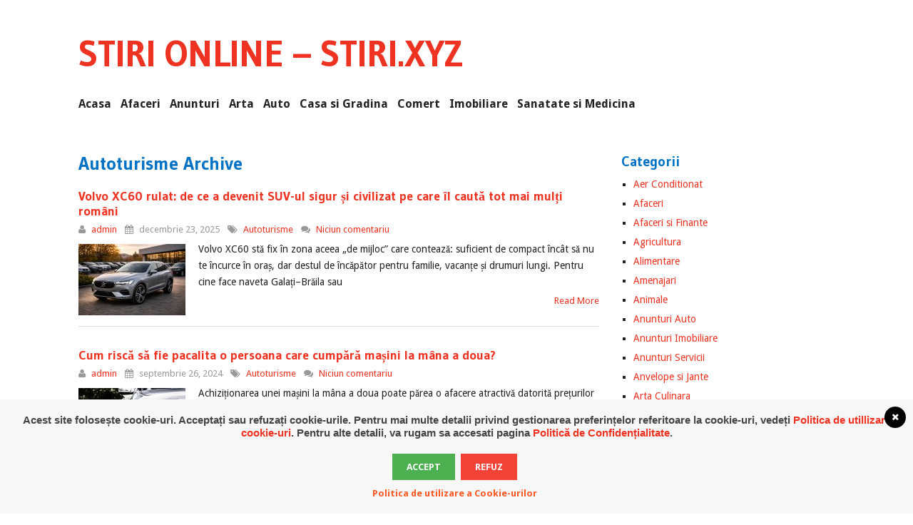

--- FILE ---
content_type: text/html; charset=UTF-8
request_url: https://stiri.xyz/category/auto-moto-velo/autoturisme/
body_size: 12064
content:
<!DOCTYPE html>
<html class="no-js" dir="ltr" lang="ro-RO" prefix="og: https://ogp.me/ns#">
<head>
	<meta charset="UTF-8">
	<!-- Always force latest IE rendering engine (even in intranet) & Chrome Frame -->
	<!--[if IE ]>
	<meta http-equiv="X-UA-Compatible" content="IE=edge,chrome=1">
	<![endif]-->
	<link rel="profile" href="https://gmpg.org/xfn/11" />
	
	<!--iOS/android/handheld specific -->
<link rel="apple-touch-icon" href="https://stiri.xyz/wp-content/themes/frontpage/apple-touch-icon.png" />
<meta name="viewport" content="width=device-width, initial-scale=1, maximum-scale=1">
<meta name="apple-mobile-web-app-capable" content="yes">
<meta name="apple-mobile-web-app-status-bar-style" content="black">
	<link rel="pingback" href="https://stiri.xyz/xmlrpc.php" />
		
		<!-- All in One SEO 4.9.3 - aioseo.com -->
		<title>Autoturisme | Stiri Online - Stiri.xyz</title>
	<meta name="robots" content="noindex, max-image-preview:large" />
	<meta name="keywords" content="masini inchiriate din bucuresti,inchirieri auto bucuresti,litoral romanesc,rent a car bucuresti,renault clio,sibiu rent a car,masini de inchiriat in sibiu,alegere masina inchiriata,avantaje masina inchiriata,prelungi durata de viata,dauna iremediabile autoturismelor,intretinerea masinilor,penele de cauciuc,evitarea penelor de cauciuc,pana de cauciuc" />
	<link rel="canonical" href="https://stiri.xyz/category/auto-moto-velo/autoturisme/" />
	<link rel="next" href="https://stiri.xyz/category/auto-moto-velo/autoturisme/page/2/" />
	<meta name="generator" content="All in One SEO (AIOSEO) 4.9.3" />
		<script type="application/ld+json" class="aioseo-schema">
			{"@context":"https:\/\/schema.org","@graph":[{"@type":"BreadcrumbList","@id":"https:\/\/stiri.xyz\/category\/auto-moto-velo\/autoturisme\/#breadcrumblist","itemListElement":[{"@type":"ListItem","@id":"https:\/\/stiri.xyz#listItem","position":1,"name":"Prima pagin\u0103","item":"https:\/\/stiri.xyz","nextItem":{"@type":"ListItem","@id":"https:\/\/stiri.xyz\/category\/auto-moto-velo\/#listItem","name":"Auto, Moto, Velo"}},{"@type":"ListItem","@id":"https:\/\/stiri.xyz\/category\/auto-moto-velo\/#listItem","position":2,"name":"Auto, Moto, Velo","item":"https:\/\/stiri.xyz\/category\/auto-moto-velo\/","nextItem":{"@type":"ListItem","@id":"https:\/\/stiri.xyz\/category\/auto-moto-velo\/autoturisme\/#listItem","name":"Autoturisme"},"previousItem":{"@type":"ListItem","@id":"https:\/\/stiri.xyz#listItem","name":"Prima pagin\u0103"}},{"@type":"ListItem","@id":"https:\/\/stiri.xyz\/category\/auto-moto-velo\/autoturisme\/#listItem","position":3,"name":"Autoturisme","previousItem":{"@type":"ListItem","@id":"https:\/\/stiri.xyz\/category\/auto-moto-velo\/#listItem","name":"Auto, Moto, Velo"}}]},{"@type":"CollectionPage","@id":"https:\/\/stiri.xyz\/category\/auto-moto-velo\/autoturisme\/#collectionpage","url":"https:\/\/stiri.xyz\/category\/auto-moto-velo\/autoturisme\/","name":"Autoturisme | Stiri Online - Stiri.xyz","inLanguage":"ro-RO","isPartOf":{"@id":"https:\/\/stiri.xyz\/#website"},"breadcrumb":{"@id":"https:\/\/stiri.xyz\/category\/auto-moto-velo\/autoturisme\/#breadcrumblist"}},{"@type":"Organization","@id":"https:\/\/stiri.xyz\/#organization","name":"Stiri Online - Stiri.xyz","description":"Stiri online, articole online, articole sponsorizate, comunicate de presa, advertoriale","url":"https:\/\/stiri.xyz\/"},{"@type":"WebSite","@id":"https:\/\/stiri.xyz\/#website","url":"https:\/\/stiri.xyz\/","name":"Stiri Online - Stiri.xyz","description":"Stiri online, articole online, articole sponsorizate, comunicate de presa, advertoriale","inLanguage":"ro-RO","publisher":{"@id":"https:\/\/stiri.xyz\/#organization"}}]}
		</script>
		<!-- All in One SEO -->

<link rel='dns-prefetch' href='//cdnjs.cloudflare.com' />
<link rel="alternate" type="application/rss+xml" title="Stiri Online - Stiri.xyz &raquo; Flux" href="https://stiri.xyz/feed/" />
<link rel="alternate" type="application/rss+xml" title="Stiri Online - Stiri.xyz &raquo; Flux comentarii" href="https://stiri.xyz/comments/feed/" />
<link rel="alternate" type="application/rss+xml" title="Stiri Online - Stiri.xyz &raquo; Flux categorie Autoturisme" href="https://stiri.xyz/category/auto-moto-velo/autoturisme/feed/" />
<script type="text/javascript">
window._wpemojiSettings = {"baseUrl":"https:\/\/s.w.org\/images\/core\/emoji\/14.0.0\/72x72\/","ext":".png","svgUrl":"https:\/\/s.w.org\/images\/core\/emoji\/14.0.0\/svg\/","svgExt":".svg","source":{"concatemoji":"https:\/\/stiri.xyz\/wp-includes\/js\/wp-emoji-release.min.js?ver=6.3.7"}};
/*! This file is auto-generated */
!function(i,n){var o,s,e;function c(e){try{var t={supportTests:e,timestamp:(new Date).valueOf()};sessionStorage.setItem(o,JSON.stringify(t))}catch(e){}}function p(e,t,n){e.clearRect(0,0,e.canvas.width,e.canvas.height),e.fillText(t,0,0);var t=new Uint32Array(e.getImageData(0,0,e.canvas.width,e.canvas.height).data),r=(e.clearRect(0,0,e.canvas.width,e.canvas.height),e.fillText(n,0,0),new Uint32Array(e.getImageData(0,0,e.canvas.width,e.canvas.height).data));return t.every(function(e,t){return e===r[t]})}function u(e,t,n){switch(t){case"flag":return n(e,"\ud83c\udff3\ufe0f\u200d\u26a7\ufe0f","\ud83c\udff3\ufe0f\u200b\u26a7\ufe0f")?!1:!n(e,"\ud83c\uddfa\ud83c\uddf3","\ud83c\uddfa\u200b\ud83c\uddf3")&&!n(e,"\ud83c\udff4\udb40\udc67\udb40\udc62\udb40\udc65\udb40\udc6e\udb40\udc67\udb40\udc7f","\ud83c\udff4\u200b\udb40\udc67\u200b\udb40\udc62\u200b\udb40\udc65\u200b\udb40\udc6e\u200b\udb40\udc67\u200b\udb40\udc7f");case"emoji":return!n(e,"\ud83e\udef1\ud83c\udffb\u200d\ud83e\udef2\ud83c\udfff","\ud83e\udef1\ud83c\udffb\u200b\ud83e\udef2\ud83c\udfff")}return!1}function f(e,t,n){var r="undefined"!=typeof WorkerGlobalScope&&self instanceof WorkerGlobalScope?new OffscreenCanvas(300,150):i.createElement("canvas"),a=r.getContext("2d",{willReadFrequently:!0}),o=(a.textBaseline="top",a.font="600 32px Arial",{});return e.forEach(function(e){o[e]=t(a,e,n)}),o}function t(e){var t=i.createElement("script");t.src=e,t.defer=!0,i.head.appendChild(t)}"undefined"!=typeof Promise&&(o="wpEmojiSettingsSupports",s=["flag","emoji"],n.supports={everything:!0,everythingExceptFlag:!0},e=new Promise(function(e){i.addEventListener("DOMContentLoaded",e,{once:!0})}),new Promise(function(t){var n=function(){try{var e=JSON.parse(sessionStorage.getItem(o));if("object"==typeof e&&"number"==typeof e.timestamp&&(new Date).valueOf()<e.timestamp+604800&&"object"==typeof e.supportTests)return e.supportTests}catch(e){}return null}();if(!n){if("undefined"!=typeof Worker&&"undefined"!=typeof OffscreenCanvas&&"undefined"!=typeof URL&&URL.createObjectURL&&"undefined"!=typeof Blob)try{var e="postMessage("+f.toString()+"("+[JSON.stringify(s),u.toString(),p.toString()].join(",")+"));",r=new Blob([e],{type:"text/javascript"}),a=new Worker(URL.createObjectURL(r),{name:"wpTestEmojiSupports"});return void(a.onmessage=function(e){c(n=e.data),a.terminate(),t(n)})}catch(e){}c(n=f(s,u,p))}t(n)}).then(function(e){for(var t in e)n.supports[t]=e[t],n.supports.everything=n.supports.everything&&n.supports[t],"flag"!==t&&(n.supports.everythingExceptFlag=n.supports.everythingExceptFlag&&n.supports[t]);n.supports.everythingExceptFlag=n.supports.everythingExceptFlag&&!n.supports.flag,n.DOMReady=!1,n.readyCallback=function(){n.DOMReady=!0}}).then(function(){return e}).then(function(){var e;n.supports.everything||(n.readyCallback(),(e=n.source||{}).concatemoji?t(e.concatemoji):e.wpemoji&&e.twemoji&&(t(e.twemoji),t(e.wpemoji)))}))}((window,document),window._wpemojiSettings);
</script>
<style type="text/css">
img.wp-smiley,
img.emoji {
	display: inline !important;
	border: none !important;
	box-shadow: none !important;
	height: 1em !important;
	width: 1em !important;
	margin: 0 0.07em !important;
	vertical-align: -0.1em !important;
	background: none !important;
	padding: 0 !important;
}
</style>
	<link rel='stylesheet' id='wp-block-library-css' href='https://stiri.xyz/wp-includes/css/dist/block-library/style.min.css?ver=6.3.7' type='text/css' media='all' />
<link rel='stylesheet' id='aioseo/css/src/vue/standalone/blocks/table-of-contents/global.scss-css' href='https://stiri.xyz/wp-content/plugins/all-in-one-seo-pack/dist/Lite/assets/css/table-of-contents/global.e90f6d47.css?ver=4.9.3' type='text/css' media='all' />
<style id='classic-theme-styles-inline-css' type='text/css'>
/*! This file is auto-generated */
.wp-block-button__link{color:#fff;background-color:#32373c;border-radius:9999px;box-shadow:none;text-decoration:none;padding:calc(.667em + 2px) calc(1.333em + 2px);font-size:1.125em}.wp-block-file__button{background:#32373c;color:#fff;text-decoration:none}
</style>
<style id='global-styles-inline-css' type='text/css'>
body{--wp--preset--color--black: #000000;--wp--preset--color--cyan-bluish-gray: #abb8c3;--wp--preset--color--white: #ffffff;--wp--preset--color--pale-pink: #f78da7;--wp--preset--color--vivid-red: #cf2e2e;--wp--preset--color--luminous-vivid-orange: #ff6900;--wp--preset--color--luminous-vivid-amber: #fcb900;--wp--preset--color--light-green-cyan: #7bdcb5;--wp--preset--color--vivid-green-cyan: #00d084;--wp--preset--color--pale-cyan-blue: #8ed1fc;--wp--preset--color--vivid-cyan-blue: #0693e3;--wp--preset--color--vivid-purple: #9b51e0;--wp--preset--gradient--vivid-cyan-blue-to-vivid-purple: linear-gradient(135deg,rgba(6,147,227,1) 0%,rgb(155,81,224) 100%);--wp--preset--gradient--light-green-cyan-to-vivid-green-cyan: linear-gradient(135deg,rgb(122,220,180) 0%,rgb(0,208,130) 100%);--wp--preset--gradient--luminous-vivid-amber-to-luminous-vivid-orange: linear-gradient(135deg,rgba(252,185,0,1) 0%,rgba(255,105,0,1) 100%);--wp--preset--gradient--luminous-vivid-orange-to-vivid-red: linear-gradient(135deg,rgba(255,105,0,1) 0%,rgb(207,46,46) 100%);--wp--preset--gradient--very-light-gray-to-cyan-bluish-gray: linear-gradient(135deg,rgb(238,238,238) 0%,rgb(169,184,195) 100%);--wp--preset--gradient--cool-to-warm-spectrum: linear-gradient(135deg,rgb(74,234,220) 0%,rgb(151,120,209) 20%,rgb(207,42,186) 40%,rgb(238,44,130) 60%,rgb(251,105,98) 80%,rgb(254,248,76) 100%);--wp--preset--gradient--blush-light-purple: linear-gradient(135deg,rgb(255,206,236) 0%,rgb(152,150,240) 100%);--wp--preset--gradient--blush-bordeaux: linear-gradient(135deg,rgb(254,205,165) 0%,rgb(254,45,45) 50%,rgb(107,0,62) 100%);--wp--preset--gradient--luminous-dusk: linear-gradient(135deg,rgb(255,203,112) 0%,rgb(199,81,192) 50%,rgb(65,88,208) 100%);--wp--preset--gradient--pale-ocean: linear-gradient(135deg,rgb(255,245,203) 0%,rgb(182,227,212) 50%,rgb(51,167,181) 100%);--wp--preset--gradient--electric-grass: linear-gradient(135deg,rgb(202,248,128) 0%,rgb(113,206,126) 100%);--wp--preset--gradient--midnight: linear-gradient(135deg,rgb(2,3,129) 0%,rgb(40,116,252) 100%);--wp--preset--font-size--small: 13px;--wp--preset--font-size--medium: 20px;--wp--preset--font-size--large: 36px;--wp--preset--font-size--x-large: 42px;--wp--preset--spacing--20: 0.44rem;--wp--preset--spacing--30: 0.67rem;--wp--preset--spacing--40: 1rem;--wp--preset--spacing--50: 1.5rem;--wp--preset--spacing--60: 2.25rem;--wp--preset--spacing--70: 3.38rem;--wp--preset--spacing--80: 5.06rem;--wp--preset--shadow--natural: 6px 6px 9px rgba(0, 0, 0, 0.2);--wp--preset--shadow--deep: 12px 12px 50px rgba(0, 0, 0, 0.4);--wp--preset--shadow--sharp: 6px 6px 0px rgba(0, 0, 0, 0.2);--wp--preset--shadow--outlined: 6px 6px 0px -3px rgba(255, 255, 255, 1), 6px 6px rgba(0, 0, 0, 1);--wp--preset--shadow--crisp: 6px 6px 0px rgba(0, 0, 0, 1);}:where(.is-layout-flex){gap: 0.5em;}:where(.is-layout-grid){gap: 0.5em;}body .is-layout-flow > .alignleft{float: left;margin-inline-start: 0;margin-inline-end: 2em;}body .is-layout-flow > .alignright{float: right;margin-inline-start: 2em;margin-inline-end: 0;}body .is-layout-flow > .aligncenter{margin-left: auto !important;margin-right: auto !important;}body .is-layout-constrained > .alignleft{float: left;margin-inline-start: 0;margin-inline-end: 2em;}body .is-layout-constrained > .alignright{float: right;margin-inline-start: 2em;margin-inline-end: 0;}body .is-layout-constrained > .aligncenter{margin-left: auto !important;margin-right: auto !important;}body .is-layout-constrained > :where(:not(.alignleft):not(.alignright):not(.alignfull)){max-width: var(--wp--style--global--content-size);margin-left: auto !important;margin-right: auto !important;}body .is-layout-constrained > .alignwide{max-width: var(--wp--style--global--wide-size);}body .is-layout-flex{display: flex;}body .is-layout-flex{flex-wrap: wrap;align-items: center;}body .is-layout-flex > *{margin: 0;}body .is-layout-grid{display: grid;}body .is-layout-grid > *{margin: 0;}:where(.wp-block-columns.is-layout-flex){gap: 2em;}:where(.wp-block-columns.is-layout-grid){gap: 2em;}:where(.wp-block-post-template.is-layout-flex){gap: 1.25em;}:where(.wp-block-post-template.is-layout-grid){gap: 1.25em;}.has-black-color{color: var(--wp--preset--color--black) !important;}.has-cyan-bluish-gray-color{color: var(--wp--preset--color--cyan-bluish-gray) !important;}.has-white-color{color: var(--wp--preset--color--white) !important;}.has-pale-pink-color{color: var(--wp--preset--color--pale-pink) !important;}.has-vivid-red-color{color: var(--wp--preset--color--vivid-red) !important;}.has-luminous-vivid-orange-color{color: var(--wp--preset--color--luminous-vivid-orange) !important;}.has-luminous-vivid-amber-color{color: var(--wp--preset--color--luminous-vivid-amber) !important;}.has-light-green-cyan-color{color: var(--wp--preset--color--light-green-cyan) !important;}.has-vivid-green-cyan-color{color: var(--wp--preset--color--vivid-green-cyan) !important;}.has-pale-cyan-blue-color{color: var(--wp--preset--color--pale-cyan-blue) !important;}.has-vivid-cyan-blue-color{color: var(--wp--preset--color--vivid-cyan-blue) !important;}.has-vivid-purple-color{color: var(--wp--preset--color--vivid-purple) !important;}.has-black-background-color{background-color: var(--wp--preset--color--black) !important;}.has-cyan-bluish-gray-background-color{background-color: var(--wp--preset--color--cyan-bluish-gray) !important;}.has-white-background-color{background-color: var(--wp--preset--color--white) !important;}.has-pale-pink-background-color{background-color: var(--wp--preset--color--pale-pink) !important;}.has-vivid-red-background-color{background-color: var(--wp--preset--color--vivid-red) !important;}.has-luminous-vivid-orange-background-color{background-color: var(--wp--preset--color--luminous-vivid-orange) !important;}.has-luminous-vivid-amber-background-color{background-color: var(--wp--preset--color--luminous-vivid-amber) !important;}.has-light-green-cyan-background-color{background-color: var(--wp--preset--color--light-green-cyan) !important;}.has-vivid-green-cyan-background-color{background-color: var(--wp--preset--color--vivid-green-cyan) !important;}.has-pale-cyan-blue-background-color{background-color: var(--wp--preset--color--pale-cyan-blue) !important;}.has-vivid-cyan-blue-background-color{background-color: var(--wp--preset--color--vivid-cyan-blue) !important;}.has-vivid-purple-background-color{background-color: var(--wp--preset--color--vivid-purple) !important;}.has-black-border-color{border-color: var(--wp--preset--color--black) !important;}.has-cyan-bluish-gray-border-color{border-color: var(--wp--preset--color--cyan-bluish-gray) !important;}.has-white-border-color{border-color: var(--wp--preset--color--white) !important;}.has-pale-pink-border-color{border-color: var(--wp--preset--color--pale-pink) !important;}.has-vivid-red-border-color{border-color: var(--wp--preset--color--vivid-red) !important;}.has-luminous-vivid-orange-border-color{border-color: var(--wp--preset--color--luminous-vivid-orange) !important;}.has-luminous-vivid-amber-border-color{border-color: var(--wp--preset--color--luminous-vivid-amber) !important;}.has-light-green-cyan-border-color{border-color: var(--wp--preset--color--light-green-cyan) !important;}.has-vivid-green-cyan-border-color{border-color: var(--wp--preset--color--vivid-green-cyan) !important;}.has-pale-cyan-blue-border-color{border-color: var(--wp--preset--color--pale-cyan-blue) !important;}.has-vivid-cyan-blue-border-color{border-color: var(--wp--preset--color--vivid-cyan-blue) !important;}.has-vivid-purple-border-color{border-color: var(--wp--preset--color--vivid-purple) !important;}.has-vivid-cyan-blue-to-vivid-purple-gradient-background{background: var(--wp--preset--gradient--vivid-cyan-blue-to-vivid-purple) !important;}.has-light-green-cyan-to-vivid-green-cyan-gradient-background{background: var(--wp--preset--gradient--light-green-cyan-to-vivid-green-cyan) !important;}.has-luminous-vivid-amber-to-luminous-vivid-orange-gradient-background{background: var(--wp--preset--gradient--luminous-vivid-amber-to-luminous-vivid-orange) !important;}.has-luminous-vivid-orange-to-vivid-red-gradient-background{background: var(--wp--preset--gradient--luminous-vivid-orange-to-vivid-red) !important;}.has-very-light-gray-to-cyan-bluish-gray-gradient-background{background: var(--wp--preset--gradient--very-light-gray-to-cyan-bluish-gray) !important;}.has-cool-to-warm-spectrum-gradient-background{background: var(--wp--preset--gradient--cool-to-warm-spectrum) !important;}.has-blush-light-purple-gradient-background{background: var(--wp--preset--gradient--blush-light-purple) !important;}.has-blush-bordeaux-gradient-background{background: var(--wp--preset--gradient--blush-bordeaux) !important;}.has-luminous-dusk-gradient-background{background: var(--wp--preset--gradient--luminous-dusk) !important;}.has-pale-ocean-gradient-background{background: var(--wp--preset--gradient--pale-ocean) !important;}.has-electric-grass-gradient-background{background: var(--wp--preset--gradient--electric-grass) !important;}.has-midnight-gradient-background{background: var(--wp--preset--gradient--midnight) !important;}.has-small-font-size{font-size: var(--wp--preset--font-size--small) !important;}.has-medium-font-size{font-size: var(--wp--preset--font-size--medium) !important;}.has-large-font-size{font-size: var(--wp--preset--font-size--large) !important;}.has-x-large-font-size{font-size: var(--wp--preset--font-size--x-large) !important;}
.wp-block-navigation a:where(:not(.wp-element-button)){color: inherit;}
:where(.wp-block-post-template.is-layout-flex){gap: 1.25em;}:where(.wp-block-post-template.is-layout-grid){gap: 1.25em;}
:where(.wp-block-columns.is-layout-flex){gap: 2em;}:where(.wp-block-columns.is-layout-grid){gap: 2em;}
.wp-block-pullquote{font-size: 1.5em;line-height: 1.6;}
</style>
<link rel='stylesheet' id='wordpress-gdpr-css' href='https://stiri.xyz/wp-content/plugins/wordpress-gdpr/public/css/wordpress-gdpr-public.css?ver=1.5.16' type='text/css' media='all' />
<link rel='stylesheet' id='font-awesome-css' href='https://cdnjs.cloudflare.com/ajax/libs/font-awesome/4.7.0/css/font-awesome.min.css?ver=4.7.0' type='text/css' media='all' />
<link rel='stylesheet' id='flexslider-css' href='https://stiri.xyz/wp-content/themes/frontpage/css/flexslider.css?ver=6.3.7' type='text/css' media='all' />
<link rel='stylesheet' id='fontawesome-css' href='https://stiri.xyz/wp-content/themes/frontpage/css/font-awesome.min.css?ver=6.3.7' type='text/css' media='all' />
<!--[if lte IE 7]>
<link rel='stylesheet' id='ie7-fontawesome-css' href='https://stiri.xyz/wp-content/themes/frontpage/css/font-awesome-ie7.min.css?ver=6.3.7' type='text/css' media='all' />
<![endif]-->
<link rel='stylesheet' id='stylesheet-css' href='https://stiri.xyz/wp-content/themes/frontpage/style.css?ver=6.3.7' type='text/css' media='all' />
<style id='stylesheet-inline-css' type='text/css'>

		body {background-color:#ffffff; }
		body {background-image: url(https://stiri.xyz/wp-content/themes/frontpage/images/nobg.png);}
		input#author:focus, input#email:focus, input#url:focus,#contactForm textarea:focus,#commentform textarea:focus { border-color:#ee3322;}
		.menu .current-menu-item > a, .menu .current-menu-item, .current-menu-ancestor > a.sf-with-ul, .current-menu-ancestor, footer .textwidget a, .single_post a, #commentform a, .copyrights a:hover, a, footer .widget li a:hover, .menu > li:hover > a, #navigation [class^='icon-']:hover, #navigation [class*=' icon-']:hover, .title a, .single_post .post-info a, .post-info a, .readMore a, .sidebar.c-4-12 a, .copyrights a, .related-posts a, .postauthor h5, .reply a, .fn a, .woocommerce .woocommerce-breadcrumb a, .woocommerce-page .woocommerce-breadcrumb a { color:#ee3322; }	
		.contact-submit, .nav-previous a, .nav-next a, .header-button, .sub-menu, #commentform input#submit, .tagcloud a, .mts-subscribe .icon-envelope, #searchform .icon-search, .currenttext, .pagination a:hover, .woocommerce a.button, .woocommerce-page a.button, .woocommerce button.button, .woocommerce-page button.button, .woocommerce input.button, .woocommerce-page input.button, .woocommerce #respond input#submit, .woocommerce-page #respond input#submit, .woocommerce #content input.button, .woocommerce-page #content input.button, .commentlist .children li.bypostauthor:after, .woocommerce nav.woocommerce-pagination ul li span.current, .woocommerce-page nav.woocommerce-pagination ul li span.current, .woocommerce #content nav.woocommerce-pagination ul li span.current, .woocommerce-page #content nav.woocommerce-pagination ul li span.current, .woocommerce nav.woocommerce-pagination ul li a:hover, .woocommerce-page nav.woocommerce-pagination ul li a:hover, .woocommerce #content nav.woocommerce-pagination ul li a:hover, .woocommerce-page #content nav.woocommerce-pagination ul li a:hover, .woocommerce nav.woocommerce-pagination ul li a:focus, .woocommerce-page nav.woocommerce-pagination ul li a:focus, .woocommerce #content nav.woocommerce-pagination ul li a:focus, .woocommerce-page #content nav.woocommerce-pagination ul li a:focus, .slidertitle, #tabber ul.tabs li a.selected, .carousel .flex-caption, .carousel .flex-direction-nav a:hover, .flex-control-paging li a.flex-active, .flex-control-paging li a:hover, .woocommerce .bypostauthor:after, #move-to-top { background-color:#ee3322; color: #fff; }
		a:hover, .title a:hover, .sidebar.c-4-12 a:hover, .copyrights a:hover, .single_post .post-info a:hover, .post-info a:hover, .single_post a:hover, .fn a:hover, .menu ul li:hover > a, #navigation ul ul [class^='icon-']:hover, #navigation ul ul [class*=' icon-']:hover, h1, h2, h3, h4, h5, h6, .total-comments { color: #0072c6;}
		.pagination .nav-previous a:hover, .pagination .nav-next a:hover, .tagcloud a:hover, #commentform input#submit:hover, .woocommerce a.button:hover, .woocommerce-page a.button:hover, .woocommerce button.button:hover, .woocommerce-page button.button:hover, .woocommerce input.button:hover, .woocommerce-page input.button:hover, .woocommerce #respond input#submit:hover, .woocommerce-page #respond input#submit:hover, .woocommerce #content input.button:hover, .woocommerce-page #content input.button:hover, #contactForm #submit:hover, #move-to-top:hover { background-color:#0072c6; }
		
		
		
		
		.shareit { margin: 0 0 0 -282px; }
		
		
			
</style>
<link rel='stylesheet' id='responsive-css' href='https://stiri.xyz/wp-content/themes/frontpage/css/responsive.css?ver=6.3.7' type='text/css' media='all' />
<script type='text/javascript' src='https://stiri.xyz/wp-includes/js/jquery/jquery.min.js?ver=3.7.0' id='jquery-core-js'></script>
<script type='text/javascript' src='https://stiri.xyz/wp-includes/js/jquery/jquery-migrate.min.js?ver=3.4.1' id='jquery-migrate-js'></script>
<script type='text/javascript' src='https://stiri.xyz/wp-content/themes/frontpage/js/modernizr.min.js?ver=6.3.7' id='modernizr-js'></script>
<script type='text/javascript' src='https://stiri.xyz/wp-content/themes/frontpage/js/customscript.js?ver=6.3.7' id='customscript-js'></script>
<script type='text/javascript' src='https://stiri.xyz/wp-content/themes/frontpage/js/jquery.flexslider-min.js?ver=6.3.7' id='flexslider-js'></script>
<link rel="https://api.w.org/" href="https://stiri.xyz/wp-json/" /><link rel="alternate" type="application/json" href="https://stiri.xyz/wp-json/wp/v2/categories/86" /><link rel="EditURI" type="application/rsd+xml" title="RSD" href="https://stiri.xyz/xmlrpc.php?rsd" />
<!--Theme by MyThemeShop.com-->

<!-- Contact Us Form -->
<style type="text/css">
.cuf_input {display:none !important; visibility:hidden !important;}
#contactsubmit:hover, #contactsubmit:focus {
	background: #849F00 repeat-x;
	color: #FFF;
	text-decoration: none;
}
#contactsubmit:active {background: #849F00}
#contactsubmit {
	color: #FFF;
	margin-top:5px;
	margin-bottom:5px;
	background: #738c00 repeat-x;
	display: block;
	float: left;
	/*height: 28px;*/
	padding-right: 23px;
	padding-left: 23px;
	font-size: 12px;
	text-transform: uppercase;
	text-decoration: none;
	font-weight: bold;
	text-shadow: 0px 1px 0px rgba(0, 0, 0, 0.2);
	filter: dropshadow(color=rgba(0, 0, 0, 0.2), offx=0, offy=1);
	-webkit-border-radius: 5px;
	-moz-border-radius: 5px;
	border-radius: 5px;
	-webkit-transition: background 300ms linear;
-moz-transition: background 300ms linear;
-o-transition: background 300ms linear;
transition: background 300ms linear;
-webkit-box-shadow: 0px 2px 2px 0px rgba(0, 0, 0, 0.2);
-moz-box-shadow: 0px 2px 2px 0px rgba(0, 0, 0, 0.2);
box-shadow: 0px 2px 2px 0px rgba(0, 0, 0, 0.2);
text-align:center
}
#tinyform {
clear: both;
width:500px;
	margin-left:auto;
	margin-right:auto;
	/*margin-top:30px;*/
	padding:20px;
	padding-bottom:0px;
	-webkit-border-radius:5px;
	-moz-border-radius:5px;
	border-radius:5px;
	-webkit-box-shadow:0px 0px 10px 0px rgba(0,0,0,0.2);
	-moz-box-shadow:0px 0px 10px 0px rgba(0,0,0,0.2);
	box-shadow:0px 0px 10px 0px rgba(0,0,0,0.2);
	border:4px solid #FFF;
	-webkit-transition:all 200ms linear;
	-moz-transition:all 200ms linear;
	-o-transition:all 200ms linear;
	transition:all 200ms linear;
}
.cuf_field_1 {
	margin-bottom:10px;
}
.cuf_field {
	-moz-box-sizing:border-box;
	-webkit-box-sizing:border-box;
	box-sizing:border-box;
	background:#fff;
	border:1px solid #A9B3BC;
	padding:8px;
	width:100%;
	margin-top:5px;
margin-bottom:15px;
	outline:none
}
.cuf_textarea {
	-moz-box-sizing:border-box;
	-webkit-box-sizing:border-box;
	box-sizing:border-box;
	background:#fff;
	border:1px solid #A9B3BC;
	padding:8px;
	width:100%;
	margin-top:5px;
	outline:none;
margin-bottom:15px;
}


</style>
<link href="https://fonts.googleapis.com/css?family=Droid+Sans:700|Gudea:700|Droid+Sans" rel="stylesheet" type="text/css">
<style type="text/css">
.menu li a, #navigation .menu{ font-family: "Droid Sans";font-weight: 700;font-size: 16px;color: #232323; }
h1{ font-family: "Gudea";font-weight: 700;font-size: 28px;color: ; }
h2{ font-family: "Gudea";font-weight: 700;font-size: 24px;color: ; }
h3{ font-family: "Gudea";font-weight: 700;font-size: 22px;color: ; }
h4, .total-comments{ font-family: "Gudea";font-weight: 700;font-size: 20px;color: ; }
h5{ font-family: "Gudea";font-weight: 700;font-size: 18px;color: ; }
h6{ font-family: "Gudea";font-weight: 700;font-size: 16px;color: ; }
body{ font-family: "Droid Sans";font-weight: ;font-size: 14px;color: #222; }
</style>
</head>
<body data-rsssl=1 id ="blog" class="archive category category-autoturisme category-86 main" itemscope itemtype="http://schema.org/WebPage">
	<div class="main-container">
		<header class="main-header">
			<div id="header">
															<h2 id="logo" class="text-logo"><a href="https://stiri.xyz">Stiri Online &#8211; Stiri.xyz</a></h2>
													  
									<div class="secondary-navigation">
									<nav id="navigation" >
													<ul id="menu-meniu" class="menu"><li id="menu-item-499" class="menu-item menu-item-type-custom menu-item-object-custom menu-item-home menu-item-499"><a href="https://stiri.xyz">Acasa</a></li>
<li id="menu-item-502" class="menu-item menu-item-type-taxonomy menu-item-object-category menu-item-502"><a href="https://stiri.xyz/category/afaceri-si-finante/">Afaceri</a></li>
<li id="menu-item-503" class="menu-item menu-item-type-taxonomy menu-item-object-category menu-item-503"><a href="https://stiri.xyz/category/anunturi/">Anunturi</a></li>
<li id="menu-item-504" class="menu-item menu-item-type-taxonomy menu-item-object-category menu-item-504"><a href="https://stiri.xyz/category/arta-si-cultura/">Arta</a></li>
<li id="menu-item-505" class="menu-item menu-item-type-taxonomy menu-item-object-category current-category-ancestor menu-item-505"><a href="https://stiri.xyz/category/auto-moto-velo/">Auto</a></li>
<li id="menu-item-506" class="menu-item menu-item-type-taxonomy menu-item-object-category menu-item-506"><a href="https://stiri.xyz/category/casa-si-gradina/">Casa si Gradina</a></li>
<li id="menu-item-507" class="menu-item menu-item-type-taxonomy menu-item-object-category menu-item-507"><a href="https://stiri.xyz/category/comert-si-magazine/">Comert</a></li>
<li id="menu-item-500" class="menu-item menu-item-type-taxonomy menu-item-object-category menu-item-500"><a href="https://stiri.xyz/category/imobiliare/">Imobiliare</a></li>
<li id="menu-item-508" class="menu-item menu-item-type-taxonomy menu-item-object-category menu-item-508"><a href="https://stiri.xyz/category/sanatate-si-medicina/">Sanatate si Medicina</a></li>
</ul>												<a href="#" id="pull">Menu</a>
											</nav>
				</div>
			</div>
		</header>
				
		<div id="page" class="home-page">
	<div class="content">
		<div class="article">	
			<h1 class="postsby">
									<span>Autoturisme Archive</span>
							</h1>	
							<article class="pexcerpt0 post excerpt ">
					<header>						
						<h2 class="title">
							<a href="https://stiri.xyz/volvo-xc60-rulat-de-ce-a-devenit-suv-ul-sigur-si-civilizat-pe-care-il-cauta-tot-mai-multi-romani/" title="Volvo XC60 rulat: de ce a devenit SUV-ul sigur și civilizat pe care îl caută tot mai mulți români" rel="bookmark">Volvo XC60 rulat: de ce a devenit SUV-ul sigur și civilizat pe care îl caută tot mai mulți români</a>
						</h2>
													<div class="post-info"><span class="theauthor"><i class="icon-user"></i> <a rel="nofollow" href="https://stiri.xyz/author/admin/" title="Articole de admin" rel="author">admin</a></span>  <span class="thetime"><i class="icon-calendar"></i> decembrie 23, 2025</span>  <span class="thecategory"><i class="icon-tags"></i> <a href="https://stiri.xyz/category/auto-moto-velo/autoturisme/" rel="nofollow">Autoturisme</a></span>  <span class="thecomment"><i class="icon-comments"></i> <a href="https://stiri.xyz/volvo-xc60-rulat-de-ce-a-devenit-suv-ul-sigur-si-civilizat-pe-care-il-cauta-tot-mai-multi-romani/#respond">Niciun comentariu</a></span></div>
											</header><!--.header-->
					<a href="https://stiri.xyz/volvo-xc60-rulat-de-ce-a-devenit-suv-ul-sigur-si-civilizat-pe-care-il-cauta-tot-mai-multi-romani/" title="Volvo XC60 rulat: de ce a devenit SUV-ul sigur și civilizat pe care îl caută tot mai mulți români" rel="nofollow" id="featured-thumbnail">
						 
							<div class="featured-thumbnail"><img width="150" height="100" src="https://stiri.xyz/wp-content/uploads/2025/12/Volvo-XC60-150x100.jpg" class="attachment-featured size-featured wp-post-image" alt="autogeist.ro" decoding="async" title="" srcset="https://stiri.xyz/wp-content/uploads/2025/12/Volvo-XC60-150x100.jpg 150w, https://stiri.xyz/wp-content/uploads/2025/12/Volvo-XC60-300x200.jpg 300w, https://stiri.xyz/wp-content/uploads/2025/12/Volvo-XC60-1024x683.jpg 1024w, https://stiri.xyz/wp-content/uploads/2025/12/Volvo-XC60-768x512.jpg 768w, https://stiri.xyz/wp-content/uploads/2025/12/Volvo-XC60.jpg 1536w" sizes="(max-width: 150px) 100vw, 150px" /></div>											</a>
					<div class="post-content image-caption-format-1">
						Volvo XC60 stă fix în zona aceea „de mijloc” care contează: suficient de compact încât să nu te încurce în oraș, dar destul de încăpător pentru familie, vacanțe și drumuri lungi. Pentru cine face naveta Galați–Brăila sau					</div>
					<div class="readMore"><a href="https://stiri.xyz/volvo-xc60-rulat-de-ce-a-devenit-suv-ul-sigur-si-civilizat-pe-care-il-cauta-tot-mai-multi-romani/" title="Volvo XC60 rulat: de ce a devenit SUV-ul sigur și civilizat pe care îl caută tot mai mulți români" rel="bookmark">Read More</a></div>
				</article>
							<article class="pexcerpt1 post excerpt last">
					<header>						
						<h2 class="title">
							<a href="https://stiri.xyz/cum-risca-sa-fie-pacalita-o-persoana-care-cumpara-masini-la-mana-a-doua/" title="Cum riscă să fie pacalita o persoana care cumpără mașini la mâna a doua?" rel="bookmark">Cum riscă să fie pacalita o persoana care cumpără mașini la mâna a doua?</a>
						</h2>
													<div class="post-info"><span class="theauthor"><i class="icon-user"></i> <a rel="nofollow" href="https://stiri.xyz/author/admin/" title="Articole de admin" rel="author">admin</a></span>  <span class="thetime"><i class="icon-calendar"></i> septembrie 26, 2024</span>  <span class="thecategory"><i class="icon-tags"></i> <a href="https://stiri.xyz/category/auto-moto-velo/autoturisme/" rel="nofollow">Autoturisme</a></span>  <span class="thecomment"><i class="icon-comments"></i> <a href="https://stiri.xyz/cum-risca-sa-fie-pacalita-o-persoana-care-cumpara-masini-la-mana-a-doua/#respond">Niciun comentariu</a></span></div>
											</header><!--.header-->
					<a href="https://stiri.xyz/cum-risca-sa-fie-pacalita-o-persoana-care-cumpara-masini-la-mana-a-doua/" title="Cum riscă să fie pacalita o persoana care cumpără mașini la mâna a doua?" rel="nofollow" id="featured-thumbnail">
						 
							<div class="featured-thumbnail"><img width="150" height="100" src="https://stiri.xyz/wp-content/uploads/2024/09/Dealer-auto-rulate-150x100.jpg" class="attachment-featured size-featured wp-post-image" alt="autogeist.ro" decoding="async" title="" srcset="https://stiri.xyz/wp-content/uploads/2024/09/Dealer-auto-rulate-150x100.jpg 150w, https://stiri.xyz/wp-content/uploads/2024/09/Dealer-auto-rulate-300x200.jpg 300w, https://stiri.xyz/wp-content/uploads/2024/09/Dealer-auto-rulate-1024x682.jpg 1024w, https://stiri.xyz/wp-content/uploads/2024/09/Dealer-auto-rulate-768x512.jpg 768w, https://stiri.xyz/wp-content/uploads/2024/09/Dealer-auto-rulate.jpg 1280w" sizes="(max-width: 150px) 100vw, 150px" /></div>											</a>
					<div class="post-content image-caption-format-1">
						Achiziționarea unei mașini la mâna a doua poate părea o afacere atractivă datorită prețurilor mai mici comparativ cu cele ale mașinilor noi. Totuși, piața auto second hand poate ascunde capcane și riscuri semnificative pentru cumpărători, mai ales					</div>
					<div class="readMore"><a href="https://stiri.xyz/cum-risca-sa-fie-pacalita-o-persoana-care-cumpara-masini-la-mana-a-doua/" title="Cum riscă să fie pacalita o persoana care cumpără mașini la mâna a doua?" rel="bookmark">Read More</a></div>
				</article>
							<article class="pexcerpt2 post excerpt ">
					<header>						
						<h2 class="title">
							<a href="https://stiri.xyz/utilitatea-gpl-ului-pentru-masini-eficienta-economie-si-ecologie/" title="Utilitatea GPL-ului pentru mașini: eficiență, economie și ecologie" rel="bookmark">Utilitatea GPL-ului pentru mașini: eficiență, economie și ecologie</a>
						</h2>
													<div class="post-info"><span class="theauthor"><i class="icon-user"></i> <a rel="nofollow" href="https://stiri.xyz/author/admin/" title="Articole de admin" rel="author">admin</a></span>  <span class="thetime"><i class="icon-calendar"></i> iunie 19, 2024</span>  <span class="thecategory"><i class="icon-tags"></i> <a href="https://stiri.xyz/category/auto-moto-velo/autoturisme/" rel="nofollow">Autoturisme</a></span>  <span class="thecomment"><i class="icon-comments"></i> <a href="https://stiri.xyz/utilitatea-gpl-ului-pentru-masini-eficienta-economie-si-ecologie/#respond">Niciun comentariu</a></span></div>
											</header><!--.header-->
					<a href="https://stiri.xyz/utilitatea-gpl-ului-pentru-masini-eficienta-economie-si-ecologie/" title="Utilitatea GPL-ului pentru mașini: eficiență, economie și ecologie" rel="nofollow" id="featured-thumbnail">
						 
							<div class="featured-thumbnail"><img width="150" height="100" src="https://stiri.xyz/wp-content/uploads/2024/06/GPL-ul-pentru-masini-150x100.jpg" class="attachment-featured size-featured wp-post-image" alt="GPL-ul pentru mașini" decoding="async" title="" /></div>											</a>
					<div class="post-content image-caption-format-1">
						Gazul Petrolier Lichefiat (GPL) este din ce în ce mai popular printre șoferii din întreaga lume datorită avantajelor sale multiple, care includ costuri reduse de operare, impact redus asupra mediului și flexibilitate crescută. În acest articol, vom					</div>
					<div class="readMore"><a href="https://stiri.xyz/utilitatea-gpl-ului-pentru-masini-eficienta-economie-si-ecologie/" title="Utilitatea GPL-ului pentru mașini: eficiență, economie și ecologie" rel="bookmark">Read More</a></div>
				</article>
							<article class="pexcerpt3 post excerpt last">
					<header>						
						<h2 class="title">
							<a href="https://stiri.xyz/ce-trebuie-sa-iei-in-considerare-cand-cumperi-o-masina-second-hand/" title="Ce trebuie sa iei in considerare cand cumperi o masina second hand?" rel="bookmark">Ce trebuie sa iei in considerare cand cumperi o masina second hand?</a>
						</h2>
													<div class="post-info"><span class="theauthor"><i class="icon-user"></i> <a rel="nofollow" href="https://stiri.xyz/author/admin/" title="Articole de admin" rel="author">admin</a></span>  <span class="thetime"><i class="icon-calendar"></i> iulie 28, 2023</span>  <span class="thecategory"><i class="icon-tags"></i> <a href="https://stiri.xyz/category/auto-moto-velo/autoturisme/" rel="nofollow">Autoturisme</a></span>  <span class="thecomment"><i class="icon-comments"></i> <a href="https://stiri.xyz/ce-trebuie-sa-iei-in-considerare-cand-cumperi-o-masina-second-hand/#respond">Niciun comentariu</a></span></div>
											</header><!--.header-->
					<a href="https://stiri.xyz/ce-trebuie-sa-iei-in-considerare-cand-cumperi-o-masina-second-hand/" title="Ce trebuie sa iei in considerare cand cumperi o masina second hand?" rel="nofollow" id="featured-thumbnail">
						 
							<div class="featured-thumbnail"><img width="150" height="100" src="https://stiri.xyz/wp-content/uploads/2023/07/pexels-albert-nunez-88628-150x100.jpg" class="attachment-featured size-featured wp-post-image" alt="autogeist.ro" decoding="async" title="" loading="lazy" srcset="https://stiri.xyz/wp-content/uploads/2023/07/pexels-albert-nunez-88628-150x100.jpg 150w, https://stiri.xyz/wp-content/uploads/2023/07/pexels-albert-nunez-88628-300x200.jpg 300w, https://stiri.xyz/wp-content/uploads/2023/07/pexels-albert-nunez-88628-768x512.jpg 768w, https://stiri.xyz/wp-content/uploads/2023/07/pexels-albert-nunez-88628-1024x683.jpg 1024w, https://stiri.xyz/wp-content/uploads/2023/07/pexels-albert-nunez-88628.jpg 1920w" sizes="(max-width: 150px) 100vw, 150px" /></div>											</a>
					<div class="post-content image-caption-format-1">
						Cumpărarea unei mașini second hand poate fi o opțiune excelentă pentru mulți oameni. Există mai multe motive pentru care ar trebui să iei în considerare achiziționarea unei mașini second hand. Iată câteva motive importante: Prețul mai accesibil:					</div>
					<div class="readMore"><a href="https://stiri.xyz/ce-trebuie-sa-iei-in-considerare-cand-cumperi-o-masina-second-hand/" title="Ce trebuie sa iei in considerare cand cumperi o masina second hand?" rel="bookmark">Read More</a></div>
				</article>
							<article class="pexcerpt4 post excerpt ">
					<header>						
						<h2 class="title">
							<a href="https://stiri.xyz/cum-se-returneaza-automobilul-la-biroul-de-inchirieri-de-masini-din-aeroport-timisoara/" title="Cum se returneaza automobilul la biroul de inchirieri de masini din aeroport Timisoara?" rel="bookmark">Cum se returneaza automobilul la biroul de inchirieri de masini din aeroport Timisoara?</a>
						</h2>
													<div class="post-info"><span class="theauthor"><i class="icon-user"></i> <a rel="nofollow" href="https://stiri.xyz/author/admin/" title="Articole de admin" rel="author">admin</a></span>  <span class="thetime"><i class="icon-calendar"></i> aprilie 16, 2021</span>  <span class="thecategory"><i class="icon-tags"></i> <a href="https://stiri.xyz/category/auto-moto-velo/autoturisme/" rel="nofollow">Autoturisme</a></span>  <span class="thecomment"><i class="icon-comments"></i> <a href="https://stiri.xyz/cum-se-returneaza-automobilul-la-biroul-de-inchirieri-de-masini-din-aeroport-timisoara/#respond">Niciun comentariu</a></span></div>
											</header><!--.header-->
					<a href="https://stiri.xyz/cum-se-returneaza-automobilul-la-biroul-de-inchirieri-de-masini-din-aeroport-timisoara/" title="Cum se returneaza automobilul la biroul de inchirieri de masini din aeroport Timisoara?" rel="nofollow" id="featured-thumbnail">
						 
							<div class="featured-thumbnail"><img width="150" height="100" src="https://stiri.xyz/wp-content/uploads/2021/04/seat-leon-2634185_1920-150x100.jpg" class="attachment-featured size-featured wp-post-image" alt="rent a car din aeroport Timisoara" decoding="async" title="" loading="lazy" srcset="https://stiri.xyz/wp-content/uploads/2021/04/seat-leon-2634185_1920-150x100.jpg 150w, https://stiri.xyz/wp-content/uploads/2021/04/seat-leon-2634185_1920-300x200.jpg 300w, https://stiri.xyz/wp-content/uploads/2021/04/seat-leon-2634185_1920-768x512.jpg 768w, https://stiri.xyz/wp-content/uploads/2021/04/seat-leon-2634185_1920-1024x683.jpg 1024w, https://stiri.xyz/wp-content/uploads/2021/04/seat-leon-2634185_1920.jpg 1920w" sizes="(max-width: 150px) 100vw, 150px" /></div>											</a>
					<div class="post-content image-caption-format-1">
						Modalitatea in care se returneaza automobilul la biroul de inchirieri de masini din aeroport Timisoara depinde, in primul rand, de politica firmei de inchirieri si poate fi de doua feluri: on-site si off-site. Chiar daca masina a					</div>
					<div class="readMore"><a href="https://stiri.xyz/cum-se-returneaza-automobilul-la-biroul-de-inchirieri-de-masini-din-aeroport-timisoara/" title="Cum se returneaza automobilul la biroul de inchirieri de masini din aeroport Timisoara?" rel="bookmark">Read More</a></div>
				</article>
							<article class="pexcerpt5 post excerpt last">
					<header>						
						<h2 class="title">
							<a href="https://stiri.xyz/de-ce-sa-iti-faci-vacanta-pe-litoralul-romanesc/" title="De ce sa iti faci vacanta pe litoralul romanesc" rel="bookmark">De ce sa iti faci vacanta pe litoralul romanesc</a>
						</h2>
													<div class="post-info"><span class="theauthor"><i class="icon-user"></i> <a rel="nofollow" href="https://stiri.xyz/author/admin/" title="Articole de admin" rel="author">admin</a></span>  <span class="thetime"><i class="icon-calendar"></i> decembrie 17, 2020</span>  <span class="thecategory"><i class="icon-tags"></i> <a href="https://stiri.xyz/category/auto-moto-velo/autoturisme/" rel="nofollow">Autoturisme</a></span>  <span class="thecomment"><i class="icon-comments"></i> <a href="https://stiri.xyz/de-ce-sa-iti-faci-vacanta-pe-litoralul-romanesc/#respond">Niciun comentariu</a></span></div>
											</header><!--.header-->
					<a href="https://stiri.xyz/de-ce-sa-iti-faci-vacanta-pe-litoralul-romanesc/" title="De ce sa iti faci vacanta pe litoralul romanesc" rel="nofollow" id="featured-thumbnail">
						 
							<div class="featured-thumbnail"><img width="150" height="100" src="https://stiri.xyz/wp-content/uploads/2020/12/louis-hansel-shotsoflouis-7jpXutWZFDQ-unsplash-150x100.jpg" class="attachment-featured size-featured wp-post-image" alt="Inchirieri Auto Bucuresti" decoding="async" title="" loading="lazy" srcset="https://stiri.xyz/wp-content/uploads/2020/12/louis-hansel-shotsoflouis-7jpXutWZFDQ-unsplash-150x100.jpg 150w, https://stiri.xyz/wp-content/uploads/2020/12/louis-hansel-shotsoflouis-7jpXutWZFDQ-unsplash-300x200.jpg 300w, https://stiri.xyz/wp-content/uploads/2020/12/louis-hansel-shotsoflouis-7jpXutWZFDQ-unsplash-768x512.jpg 768w, https://stiri.xyz/wp-content/uploads/2020/12/louis-hansel-shotsoflouis-7jpXutWZFDQ-unsplash-1024x683.jpg 1024w, https://stiri.xyz/wp-content/uploads/2020/12/louis-hansel-shotsoflouis-7jpXutWZFDQ-unsplash.jpg 1920w" sizes="(max-width: 150px) 100vw, 150px" /></div>											</a>
					<div class="post-content image-caption-format-1">
						In ultimii ani, tendinta romanilor este de a-si face concediul in strainatate in Grecia sau in insorita Turcie, unde ofertele all inclusive le fac cu ochiul sau chiar la vecinii bulgari. Litoralul romanesc a ramas un loc					</div>
					<div class="readMore"><a href="https://stiri.xyz/de-ce-sa-iti-faci-vacanta-pe-litoralul-romanesc/" title="De ce sa iti faci vacanta pe litoralul romanesc" rel="bookmark">Read More</a></div>
				</article>
							<article class="pexcerpt6 post excerpt ">
					<header>						
						<h2 class="title">
							<a href="https://stiri.xyz/alege-sa-inchiriezi-un-renault-clio-din-flota-de-masini-de-inchiriat/" title="Alege sa inchiriezi un Renault Clio din flota de masini de inchiriat" rel="bookmark">Alege sa inchiriezi un Renault Clio din flota de masini de inchiriat</a>
						</h2>
													<div class="post-info"><span class="theauthor"><i class="icon-user"></i> <a rel="nofollow" href="https://stiri.xyz/author/admin/" title="Articole de admin" rel="author">admin</a></span>  <span class="thetime"><i class="icon-calendar"></i> iulie 17, 2020</span>  <span class="thecategory"><i class="icon-tags"></i> <a href="https://stiri.xyz/category/auto-moto-velo/autoturisme/" rel="nofollow">Autoturisme</a></span>  <span class="thecomment"><i class="icon-comments"></i> <a href="https://stiri.xyz/alege-sa-inchiriezi-un-renault-clio-din-flota-de-masini-de-inchiriat/#respond">Niciun comentariu</a></span></div>
											</header><!--.header-->
					<a href="https://stiri.xyz/alege-sa-inchiriezi-un-renault-clio-din-flota-de-masini-de-inchiriat/" title="Alege sa inchiriezi un Renault Clio din flota de masini de inchiriat" rel="nofollow" id="featured-thumbnail">
						 
							<div class="featured-thumbnail"><img width="150" height="100" src="https://stiri.xyz/wp-content/uploads/2020/07/car-3359985_1920-150x100.jpg" class="attachment-featured size-featured wp-post-image" alt="" decoding="async" title="" loading="lazy" srcset="https://stiri.xyz/wp-content/uploads/2020/07/car-3359985_1920-150x100.jpg 150w, https://stiri.xyz/wp-content/uploads/2020/07/car-3359985_1920-300x199.jpg 300w, https://stiri.xyz/wp-content/uploads/2020/07/car-3359985_1920-768x510.jpg 768w, https://stiri.xyz/wp-content/uploads/2020/07/car-3359985_1920-1024x680.jpg 1024w, https://stiri.xyz/wp-content/uploads/2020/07/car-3359985_1920.jpg 1920w" sizes="(max-width: 150px) 100vw, 150px" /></div>											</a>
					<div class="post-content image-caption-format-1">
						Flota de masini de inchiriat in Sibiu este extrem de variata si include cateva zeci de modele, de la cele de oras, pana la SUV-uri, de la masini luxury pana la masini economy. Din toata aceasta oferta,					</div>
					<div class="readMore"><a href="https://stiri.xyz/alege-sa-inchiriezi-un-renault-clio-din-flota-de-masini-de-inchiriat/" title="Alege sa inchiriezi un Renault Clio din flota de masini de inchiriat" rel="bookmark">Read More</a></div>
				</article>
							<article class="pexcerpt7 post excerpt last">
					<header>						
						<h2 class="title">
							<a href="https://stiri.xyz/detalii-cum-poti-prelunigi-durata-de-viata-a-masinilor-personale/" title="Detalii cum poti prelunigi durata de viata a masinilor personale" rel="bookmark">Detalii cum poti prelunigi durata de viata a masinilor personale</a>
						</h2>
													<div class="post-info"><span class="theauthor"><i class="icon-user"></i> <a rel="nofollow" href="https://stiri.xyz/author/admin/" title="Articole de admin" rel="author">admin</a></span>  <span class="thetime"><i class="icon-calendar"></i> noiembrie 18, 2019</span>  <span class="thecategory"><i class="icon-tags"></i> <a href="https://stiri.xyz/category/auto-moto-velo/autoturisme/" rel="nofollow">Autoturisme</a></span>  <span class="thecomment"><i class="icon-comments"></i> <a href="https://stiri.xyz/detalii-cum-poti-prelunigi-durata-de-viata-a-masinilor-personale/#respond">Niciun comentariu</a></span></div>
											</header><!--.header-->
					<a href="https://stiri.xyz/detalii-cum-poti-prelunigi-durata-de-viata-a-masinilor-personale/" title="Detalii cum poti prelunigi durata de viata a masinilor personale" rel="nofollow" id="featured-thumbnail">
						 
							<div class="featured-thumbnail"><img width="150" height="100" src="https://stiri.xyz/wp-content/uploads/2019/11/car-1149997_1920-1-150x100.jpg" class="attachment-featured size-featured wp-post-image" alt="intretinerea masinilor" decoding="async" title="" loading="lazy" srcset="https://stiri.xyz/wp-content/uploads/2019/11/car-1149997_1920-1-150x100.jpg 150w, https://stiri.xyz/wp-content/uploads/2019/11/car-1149997_1920-1-300x200.jpg 300w, https://stiri.xyz/wp-content/uploads/2019/11/car-1149997_1920-1-768x512.jpg 768w, https://stiri.xyz/wp-content/uploads/2019/11/car-1149997_1920-1-1024x683.jpg 1024w, https://stiri.xyz/wp-content/uploads/2019/11/car-1149997_1920-1.jpg 1920w" sizes="(max-width: 150px) 100vw, 150px" /></div>											</a>
					<div class="post-content image-caption-format-1">
						Autoturismele sunt bunuri mobile, care trebuie intretinute in permanenta, astfel incat soferii sa se poata bucura de ele o perioada cat mai indelungata. Exista o serie de trucuri cu ajutorul carora conducatorii auto pot prelungi durata de					</div>
					<div class="readMore"><a href="https://stiri.xyz/detalii-cum-poti-prelunigi-durata-de-viata-a-masinilor-personale/" title="Detalii cum poti prelunigi durata de viata a masinilor personale" rel="bookmark">Read More</a></div>
				</article>
							<article class="pexcerpt8 post excerpt ">
					<header>						
						<h2 class="title">
							<a href="https://stiri.xyz/cum-poate-fi-evitata-pana-si-ce-trebuie-sa-faca-soferii-in-acest-sens/" title="Cum poate fi evitata pana si ce trebuie sa faca soferii in acest sens?" rel="bookmark">Cum poate fi evitata pana si ce trebuie sa faca soferii in acest sens?</a>
						</h2>
													<div class="post-info"><span class="theauthor"><i class="icon-user"></i> <a rel="nofollow" href="https://stiri.xyz/author/admin/" title="Articole de admin" rel="author">admin</a></span>  <span class="thetime"><i class="icon-calendar"></i> martie 21, 2019</span>  <span class="thecategory"><i class="icon-tags"></i> <a href="https://stiri.xyz/category/auto-moto-velo/autoturisme/" rel="nofollow">Autoturisme</a></span>  <span class="thecomment"><i class="icon-comments"></i> <a href="https://stiri.xyz/cum-poate-fi-evitata-pana-si-ce-trebuie-sa-faca-soferii-in-acest-sens/#respond">Niciun comentariu</a></span></div>
											</header><!--.header-->
					<a href="https://stiri.xyz/cum-poate-fi-evitata-pana-si-ce-trebuie-sa-faca-soferii-in-acest-sens/" title="Cum poate fi evitata pana si ce trebuie sa faca soferii in acest sens?" rel="nofollow" id="featured-thumbnail">
						 
							<div class="featured-thumbnail"><img width="150" height="100" src="https://stiri.xyz/wp-content/uploads/2019/03/flatfoot-76564_1920-150x100.jpg" class="attachment-featured size-featured wp-post-image" alt="evitarea penelor de cauciuc" decoding="async" title="" loading="lazy" srcset="https://stiri.xyz/wp-content/uploads/2019/03/flatfoot-76564_1920-150x100.jpg 150w, https://stiri.xyz/wp-content/uploads/2019/03/flatfoot-76564_1920-300x200.jpg 300w, https://stiri.xyz/wp-content/uploads/2019/03/flatfoot-76564_1920-768x512.jpg 768w, https://stiri.xyz/wp-content/uploads/2019/03/flatfoot-76564_1920-1024x683.jpg 1024w, https://stiri.xyz/wp-content/uploads/2019/03/flatfoot-76564_1920.jpg 1920w" sizes="(max-width: 150px) 100vw, 150px" /></div>											</a>
					<div class="post-content image-caption-format-1">
						Una dintre cele mai des intalnite si neprevazute situatii in care pot fi pusi conducatorii auto sunt penele de cauciuc. Ar trebui ca fiecare sofer sa stie cum sa schimbe o roata si sa nu fie nevoiti					</div>
					<div class="readMore"><a href="https://stiri.xyz/cum-poate-fi-evitata-pana-si-ce-trebuie-sa-faca-soferii-in-acest-sens/" title="Cum poate fi evitata pana si ce trebuie sa faca soferii in acest sens?" rel="bookmark">Read More</a></div>
				</article>
											
			<!--Start Pagination-->
							<div class='pagination'><ul><li class='current'><span class='currenttext'>1</span></li><li><a rel='nofollow' href='https://stiri.xyz/category/auto-moto-velo/autoturisme/page/2/' class='inactive'>2</a></li></ul></div>           
						<!--End Pagination-->
		</div>
		<aside class="sidebar c-4-12">
	<div id="sidebars" class="sidebar">
			<div class="sidebar_list">
				<li id="categories-2" class="widget widget-sidebar widget_categories"><h3>Categorii</h3>
			<ul>
					<li class="cat-item cat-item-127"><a href="https://stiri.xyz/category/casa-si-gradina/aer-conditionat/">Aer Conditionat</a>
</li>
	<li class="cat-item cat-item-4"><a href="https://stiri.xyz/category/afaceri-si-finante/afaceri/">Afaceri</a>
</li>
	<li class="cat-item cat-item-1"><a href="https://stiri.xyz/category/afaceri-si-finante/">Afaceri si Finante</a>
</li>
	<li class="cat-item cat-item-5"><a href="https://stiri.xyz/category/afaceri-si-finante/agricultura/">Agricultura</a>
</li>
	<li class="cat-item cat-item-148"><a href="https://stiri.xyz/category/comert-si-magazine/alimentare/">Alimentare</a>
</li>
	<li class="cat-item cat-item-128"><a href="https://stiri.xyz/category/casa-si-gradina/amenajari/">Amenajari</a>
</li>
	<li class="cat-item cat-item-129"><a href="https://stiri.xyz/category/casa-si-gradina/animale/">Animale</a>
</li>
	<li class="cat-item cat-item-19"><a href="https://stiri.xyz/category/anunturi/anunturi-auto/">Anunturi Auto</a>
</li>
	<li class="cat-item cat-item-29"><a href="https://stiri.xyz/category/anunturi/anunturi-imobiliare/">Anunturi Imobiliare</a>
</li>
	<li class="cat-item cat-item-38"><a href="https://stiri.xyz/category/anunturi/anunturi-servicii/">Anunturi Servicii</a>
</li>
	<li class="cat-item cat-item-81"><a href="https://stiri.xyz/category/auto-moto-velo/anvelope-si-jante/">Anvelope si Jante</a>
</li>
	<li class="cat-item cat-item-46"><a href="https://stiri.xyz/category/arta-si-cultura/arta-culinara/">Arta Culinara</a>
</li>
	<li class="cat-item cat-item-48"><a href="https://stiri.xyz/category/arta-si-cultura/arta-digitala/">Arta Digitala</a>
</li>
	<li class="cat-item cat-item-49"><a href="https://stiri.xyz/category/arta-si-cultura/arta-fotografica/">Arta Fotografica</a>
</li>
	<li class="cat-item cat-item-149"><a href="https://stiri.xyz/category/comert-si-magazine/articole-copii/">Articole Copii</a>
</li>
	<li class="cat-item cat-item-18 current-cat-parent current-cat-ancestor"><a href="https://stiri.xyz/category/auto-moto-velo/">Auto, Moto, Velo</a>
</li>
	<li class="cat-item cat-item-86 current-cat"><a aria-current="page" href="https://stiri.xyz/category/auto-moto-velo/autoturisme/">Autoturisme</a>
</li>
	<li class="cat-item cat-item-7"><a href="https://stiri.xyz/category/afaceri-si-finante/bijuterii/">Bijuterii</a>
</li>
	<li class="cat-item cat-item-153"><a href="https://stiri.xyz/category/comert-si-magazine/cadouri/">Cadouri</a>
</li>
	<li class="cat-item cat-item-20"><a href="https://stiri.xyz/category/calculatoare/">Calculatoare</a>
</li>
	<li class="cat-item cat-item-22"><a href="https://stiri.xyz/category/casa-si-gradina/">Casa si Gradina</a>
</li>
	<li class="cat-item cat-item-53"><a href="https://stiri.xyz/category/arta-si-cultura/cinema/">Cinema</a>
</li>
	<li class="cat-item cat-item-68"><a href="https://stiri.xyz/category/sanatate-si-medicina/clinici-private/">Clinici Private</a>
</li>
	<li class="cat-item cat-item-24"><a href="https://stiri.xyz/category/comert-si-magazine/">Comert si Magazine</a>
</li>
	<li class="cat-item cat-item-26"><a href="https://stiri.xyz/category/companii-firme/">Companii, Firme</a>
</li>
	<li class="cat-item cat-item-9"><a href="https://stiri.xyz/category/afaceri-si-finante/contabilitate/">Contabilitate</a>
</li>
	<li class="cat-item cat-item-151"><a href="https://stiri.xyz/category/diverse/copilul-tau/">Copilul Tau</a>
</li>
	<li class="cat-item cat-item-92"><a href="https://stiri.xyz/category/auto-moto-velo/dealeri-auto/">Dealeri Auto</a>
</li>
	<li class="cat-item cat-item-130"><a href="https://stiri.xyz/category/casa-si-gradina/decoratiuni/">Decoratiuni</a>
</li>
	<li class="cat-item cat-item-28"><a href="https://stiri.xyz/category/diverse/">Diverse</a>
</li>
	<li class="cat-item cat-item-30"><a href="https://stiri.xyz/category/divertisment/">Divertisment</a>
</li>
	<li class="cat-item cat-item-32"><a href="https://stiri.xyz/category/educatie-si-invatamant/">Educatie si Invatamant</a>
</li>
	<li class="cat-item cat-item-159"><a href="https://stiri.xyz/category/comert-si-magazine/electronice/">Electronice</a>
</li>
	<li class="cat-item cat-item-152"><a href="https://stiri.xyz/category/diverse/femei/">Femei</a>
</li>
	<li class="cat-item cat-item-134"><a href="https://stiri.xyz/category/divertisment/film/">Film</a>
</li>
	<li class="cat-item cat-item-183"><a href="https://stiri.xyz/category/companii-firme/firme-industrie/">Firme Industrie</a>
</li>
	<li class="cat-item cat-item-186"><a href="https://stiri.xyz/category/companii-firme/firme-servicii-diverse/">Firme Servicii Diverse</a>
</li>
	<li class="cat-item cat-item-191"><a href="https://stiri.xyz/category/companii-firme/firme-turism/">Firme Turism</a>
</li>
	<li class="cat-item cat-item-133"><a href="https://stiri.xyz/category/casa-si-gradina/gradinarit/">Gradinarit</a>
</li>
	<li class="cat-item cat-item-105"><a href="https://stiri.xyz/category/calculatoare/hardware/">Hardware</a>
</li>
	<li class="cat-item cat-item-154"><a href="https://stiri.xyz/category/diverse/horoscop/">Horoscop</a>
</li>
	<li class="cat-item cat-item-163"><a href="https://stiri.xyz/category/comert-si-magazine/imbracaminte/">Imbracaminte</a>
</li>
	<li class="cat-item cat-item-33"><a href="https://stiri.xyz/category/imobiliare/">Imobiliare</a>
</li>
	<li class="cat-item cat-item-165"><a href="https://stiri.xyz/category/comert-si-magazine/incaltaminte/">Incaltaminte</a>
</li>
	<li class="cat-item cat-item-135"><a href="https://stiri.xyz/category/casa-si-gradina/instalatii/">Instalatii</a>
</li>
	<li class="cat-item cat-item-155"><a href="https://stiri.xyz/category/diverse/lifestyle/">LifeStyle</a>
</li>
	<li class="cat-item cat-item-56"><a href="https://stiri.xyz/category/arta-si-cultura/literatura/">Literatura</a>
</li>
	<li class="cat-item cat-item-12"><a href="https://stiri.xyz/category/afaceri-si-finante/magazin-online/">Magazin Online</a>
</li>
	<li class="cat-item cat-item-167"><a href="https://stiri.xyz/category/comert-si-magazine/magazine-generale/">Magazine Generale</a>
</li>
	<li class="cat-item cat-item-67"><a href="https://stiri.xyz/category/sanatate-si-medicina/medicina/">Medicina</a>
</li>
	<li class="cat-item cat-item-138"><a href="https://stiri.xyz/category/casa-si-gradina/mobilier/">Mobilier</a>
</li>
	<li class="cat-item cat-item-62"><a href="https://stiri.xyz/category/arta-si-cultura/muzica/">Muzica</a>
</li>
	<li class="cat-item cat-item-110"><a href="https://stiri.xyz/category/calculatoare/outsourcing-it/">Outsourcing IT</a>
</li>
	<li class="cat-item cat-item-15"><a href="https://stiri.xyz/category/afaceri-si-finante/productie-industriala/">Productie industriala</a>
</li>
	<li class="cat-item cat-item-95"><a href="https://stiri.xyz/category/auto-moto-velo/publicitate-auto/">Publicitate Auto</a>
</li>
	<li class="cat-item cat-item-65"><a href="https://stiri.xyz/category/sanatate-si-medicina/sanatate/">Sanatate</a>
</li>
	<li class="cat-item cat-item-37"><a href="https://stiri.xyz/category/sanatate-si-medicina/">Sanatate si Medicina</a>
</li>
	<li class="cat-item cat-item-100"><a href="https://stiri.xyz/category/auto-moto-velo/service-auto/">Service Auto</a>
</li>
	<li class="cat-item cat-item-39"><a href="https://stiri.xyz/category/servicii/">Servicii</a>
</li>
	<li class="cat-item cat-item-104"><a href="https://stiri.xyz/category/servicii/servicii-diverse/">Servicii Diverse</a>
</li>
	<li class="cat-item cat-item-115"><a href="https://stiri.xyz/category/calculatoare/sisteme-de-operare/">Sisteme de Operare</a>
</li>
	<li class="cat-item cat-item-141"><a href="https://stiri.xyz/category/casa-si-gradina/sisteme-de-securitate/">Sisteme de Securitate</a>
</li>
	<li class="cat-item cat-item-121"><a href="https://stiri.xyz/category/calculatoare/software/">Software</a>
</li>
	<li class="cat-item cat-item-63"><a href="https://stiri.xyz/category/sport-si-timp-liber/sport/">Sport</a>
</li>
	<li class="cat-item cat-item-144"><a href="https://stiri.xyz/category/divertisment/timp-liber-divertisment/">Timp Liber</a>
</li>
	<li class="cat-item cat-item-52"><a href="https://stiri.xyz/category/turism-si-transporturi/turism/">Turism</a>
</li>
	<li class="cat-item cat-item-162"><a href="https://stiri.xyz/category/diverse/util/">Util</a>
</li>
	<li class="cat-item cat-item-164"><a href="https://stiri.xyz/category/diverse/vestimentatie/">Vestimentatie</a>
</li>
			</ul>

			</li><li id="archives-2" class="widget widget-sidebar widget_archive"><h3>Arhiva</h3>
			<ul>
					<li><a href='https://stiri.xyz/2026/01/'>ianuarie 2026</a></li>
	<li><a href='https://stiri.xyz/2025/12/'>decembrie 2025</a></li>
	<li><a href='https://stiri.xyz/2025/11/'>noiembrie 2025</a></li>
	<li><a href='https://stiri.xyz/2025/10/'>octombrie 2025</a></li>
	<li><a href='https://stiri.xyz/2025/09/'>septembrie 2025</a></li>
	<li><a href='https://stiri.xyz/2025/08/'>august 2025</a></li>
	<li><a href='https://stiri.xyz/2025/07/'>iulie 2025</a></li>
	<li><a href='https://stiri.xyz/2025/06/'>iunie 2025</a></li>
	<li><a href='https://stiri.xyz/2025/05/'>mai 2025</a></li>
	<li><a href='https://stiri.xyz/2025/04/'>aprilie 2025</a></li>
	<li><a href='https://stiri.xyz/2025/03/'>martie 2025</a></li>
	<li><a href='https://stiri.xyz/2025/02/'>februarie 2025</a></li>
	<li><a href='https://stiri.xyz/2025/01/'>ianuarie 2025</a></li>
	<li><a href='https://stiri.xyz/2024/12/'>decembrie 2024</a></li>
	<li><a href='https://stiri.xyz/2024/11/'>noiembrie 2024</a></li>
	<li><a href='https://stiri.xyz/2024/10/'>octombrie 2024</a></li>
	<li><a href='https://stiri.xyz/2024/09/'>septembrie 2024</a></li>
	<li><a href='https://stiri.xyz/2024/08/'>august 2024</a></li>
	<li><a href='https://stiri.xyz/2024/07/'>iulie 2024</a></li>
	<li><a href='https://stiri.xyz/2024/06/'>iunie 2024</a></li>
	<li><a href='https://stiri.xyz/2024/05/'>mai 2024</a></li>
	<li><a href='https://stiri.xyz/2024/04/'>aprilie 2024</a></li>
	<li><a href='https://stiri.xyz/2024/03/'>martie 2024</a></li>
	<li><a href='https://stiri.xyz/2024/02/'>februarie 2024</a></li>
	<li><a href='https://stiri.xyz/2024/01/'>ianuarie 2024</a></li>
	<li><a href='https://stiri.xyz/2023/12/'>decembrie 2023</a></li>
	<li><a href='https://stiri.xyz/2023/11/'>noiembrie 2023</a></li>
	<li><a href='https://stiri.xyz/2023/10/'>octombrie 2023</a></li>
	<li><a href='https://stiri.xyz/2023/09/'>septembrie 2023</a></li>
	<li><a href='https://stiri.xyz/2023/08/'>august 2023</a></li>
	<li><a href='https://stiri.xyz/2023/07/'>iulie 2023</a></li>
	<li><a href='https://stiri.xyz/2023/06/'>iunie 2023</a></li>
	<li><a href='https://stiri.xyz/2023/05/'>mai 2023</a></li>
	<li><a href='https://stiri.xyz/2023/04/'>aprilie 2023</a></li>
	<li><a href='https://stiri.xyz/2023/03/'>martie 2023</a></li>
	<li><a href='https://stiri.xyz/2023/02/'>februarie 2023</a></li>
	<li><a href='https://stiri.xyz/2023/01/'>ianuarie 2023</a></li>
	<li><a href='https://stiri.xyz/2022/12/'>decembrie 2022</a></li>
	<li><a href='https://stiri.xyz/2022/11/'>noiembrie 2022</a></li>
	<li><a href='https://stiri.xyz/2022/10/'>octombrie 2022</a></li>
	<li><a href='https://stiri.xyz/2022/09/'>septembrie 2022</a></li>
	<li><a href='https://stiri.xyz/2022/08/'>august 2022</a></li>
	<li><a href='https://stiri.xyz/2022/07/'>iulie 2022</a></li>
	<li><a href='https://stiri.xyz/2022/06/'>iunie 2022</a></li>
	<li><a href='https://stiri.xyz/2022/05/'>mai 2022</a></li>
	<li><a href='https://stiri.xyz/2022/04/'>aprilie 2022</a></li>
	<li><a href='https://stiri.xyz/2022/03/'>martie 2022</a></li>
	<li><a href='https://stiri.xyz/2022/02/'>februarie 2022</a></li>
	<li><a href='https://stiri.xyz/2022/01/'>ianuarie 2022</a></li>
	<li><a href='https://stiri.xyz/2021/12/'>decembrie 2021</a></li>
	<li><a href='https://stiri.xyz/2021/11/'>noiembrie 2021</a></li>
	<li><a href='https://stiri.xyz/2021/10/'>octombrie 2021</a></li>
	<li><a href='https://stiri.xyz/2021/09/'>septembrie 2021</a></li>
	<li><a href='https://stiri.xyz/2021/08/'>august 2021</a></li>
	<li><a href='https://stiri.xyz/2021/07/'>iulie 2021</a></li>
	<li><a href='https://stiri.xyz/2021/06/'>iunie 2021</a></li>
	<li><a href='https://stiri.xyz/2021/05/'>mai 2021</a></li>
	<li><a href='https://stiri.xyz/2021/04/'>aprilie 2021</a></li>
	<li><a href='https://stiri.xyz/2021/03/'>martie 2021</a></li>
	<li><a href='https://stiri.xyz/2021/02/'>februarie 2021</a></li>
	<li><a href='https://stiri.xyz/2021/01/'>ianuarie 2021</a></li>
	<li><a href='https://stiri.xyz/2020/12/'>decembrie 2020</a></li>
	<li><a href='https://stiri.xyz/2020/11/'>noiembrie 2020</a></li>
	<li><a href='https://stiri.xyz/2020/10/'>octombrie 2020</a></li>
	<li><a href='https://stiri.xyz/2020/09/'>septembrie 2020</a></li>
	<li><a href='https://stiri.xyz/2020/08/'>august 2020</a></li>
	<li><a href='https://stiri.xyz/2020/07/'>iulie 2020</a></li>
	<li><a href='https://stiri.xyz/2020/06/'>iunie 2020</a></li>
	<li><a href='https://stiri.xyz/2020/05/'>mai 2020</a></li>
	<li><a href='https://stiri.xyz/2020/04/'>aprilie 2020</a></li>
	<li><a href='https://stiri.xyz/2020/03/'>martie 2020</a></li>
	<li><a href='https://stiri.xyz/2020/02/'>februarie 2020</a></li>
	<li><a href='https://stiri.xyz/2020/01/'>ianuarie 2020</a></li>
	<li><a href='https://stiri.xyz/2019/12/'>decembrie 2019</a></li>
	<li><a href='https://stiri.xyz/2019/11/'>noiembrie 2019</a></li>
	<li><a href='https://stiri.xyz/2019/10/'>octombrie 2019</a></li>
	<li><a href='https://stiri.xyz/2019/09/'>septembrie 2019</a></li>
	<li><a href='https://stiri.xyz/2019/08/'>august 2019</a></li>
	<li><a href='https://stiri.xyz/2019/07/'>iulie 2019</a></li>
	<li><a href='https://stiri.xyz/2019/06/'>iunie 2019</a></li>
	<li><a href='https://stiri.xyz/2019/05/'>mai 2019</a></li>
	<li><a href='https://stiri.xyz/2019/04/'>aprilie 2019</a></li>
	<li><a href='https://stiri.xyz/2019/03/'>martie 2019</a></li>
	<li><a href='https://stiri.xyz/2019/02/'>februarie 2019</a></li>
	<li><a href='https://stiri.xyz/2019/01/'>ianuarie 2019</a></li>
	<li><a href='https://stiri.xyz/2018/12/'>decembrie 2018</a></li>
	<li><a href='https://stiri.xyz/2018/11/'>noiembrie 2018</a></li>
	<li><a href='https://stiri.xyz/2018/10/'>octombrie 2018</a></li>
	<li><a href='https://stiri.xyz/2018/09/'>septembrie 2018</a></li>
	<li><a href='https://stiri.xyz/2018/08/'>august 2018</a></li>
	<li><a href='https://stiri.xyz/2018/07/'>iulie 2018</a></li>
	<li><a href='https://stiri.xyz/2018/06/'>iunie 2018</a></li>
	<li><a href='https://stiri.xyz/2018/05/'>mai 2018</a></li>
	<li><a href='https://stiri.xyz/2018/04/'>aprilie 2018</a></li>
	<li><a href='https://stiri.xyz/2018/03/'>martie 2018</a></li>
	<li><a href='https://stiri.xyz/2018/02/'>februarie 2018</a></li>
	<li><a href='https://stiri.xyz/2018/01/'>ianuarie 2018</a></li>
	<li><a href='https://stiri.xyz/2017/12/'>decembrie 2017</a></li>
	<li><a href='https://stiri.xyz/2017/11/'>noiembrie 2017</a></li>
	<li><a href='https://stiri.xyz/2017/10/'>octombrie 2017</a></li>
	<li><a href='https://stiri.xyz/2017/09/'>septembrie 2017</a></li>
	<li><a href='https://stiri.xyz/2017/08/'>august 2017</a></li>
	<li><a href='https://stiri.xyz/2017/07/'>iulie 2017</a></li>
	<li><a href='https://stiri.xyz/2017/06/'>iunie 2017</a></li>
	<li><a href='https://stiri.xyz/2017/05/'>mai 2017</a></li>
	<li><a href='https://stiri.xyz/2017/04/'>aprilie 2017</a></li>
	<li><a href='https://stiri.xyz/2017/03/'>martie 2017</a></li>
	<li><a href='https://stiri.xyz/2017/02/'>februarie 2017</a></li>
	<li><a href='https://stiri.xyz/2017/01/'>ianuarie 2017</a></li>
	<li><a href='https://stiri.xyz/2016/12/'>decembrie 2016</a></li>
	<li><a href='https://stiri.xyz/2016/11/'>noiembrie 2016</a></li>
	<li><a href='https://stiri.xyz/2016/10/'>octombrie 2016</a></li>
	<li><a href='https://stiri.xyz/2016/09/'>septembrie 2016</a></li>
	<li><a href='https://stiri.xyz/2016/08/'>august 2016</a></li>
	<li><a href='https://stiri.xyz/2016/07/'>iulie 2016</a></li>
	<li><a href='https://stiri.xyz/2016/06/'>iunie 2016</a></li>
	<li><a href='https://stiri.xyz/2016/05/'>mai 2016</a></li>
	<li><a href='https://stiri.xyz/2016/04/'>aprilie 2016</a></li>
	<li><a href='https://stiri.xyz/2016/03/'>martie 2016</a></li>
	<li><a href='https://stiri.xyz/2016/02/'>februarie 2016</a></li>
	<li><a href='https://stiri.xyz/2016/01/'>ianuarie 2016</a></li>
	<li><a href='https://stiri.xyz/2015/12/'>decembrie 2015</a></li>
	<li><a href='https://stiri.xyz/2015/11/'>noiembrie 2015</a></li>
	<li><a href='https://stiri.xyz/2015/10/'>octombrie 2015</a></li>
	<li><a href='https://stiri.xyz/2015/09/'>septembrie 2015</a></li>
	<li><a href='https://stiri.xyz/2015/08/'>august 2015</a></li>
	<li><a href='https://stiri.xyz/2015/07/'>iulie 2015</a></li>
	<li><a href='https://stiri.xyz/2015/06/'>iunie 2015</a></li>
	<li><a href='https://stiri.xyz/2015/05/'>mai 2015</a></li>
	<li><a href='https://stiri.xyz/2015/04/'>aprilie 2015</a></li>
	<li><a href='https://stiri.xyz/2015/03/'>martie 2015</a></li>
	<li><a href='https://stiri.xyz/2015/02/'>februarie 2015</a></li>
	<li><a href='https://stiri.xyz/2015/01/'>ianuarie 2015</a></li>
	<li><a href='https://stiri.xyz/2014/12/'>decembrie 2014</a></li>
	<li><a href='https://stiri.xyz/2014/11/'>noiembrie 2014</a></li>
	<li><a href='https://stiri.xyz/2014/10/'>octombrie 2014</a></li>
	<li><a href='https://stiri.xyz/2014/09/'>septembrie 2014</a></li>
	<li><a href='https://stiri.xyz/2014/08/'>august 2014</a></li>
	<li><a href='https://stiri.xyz/2014/07/'>iulie 2014</a></li>
			</ul>

			</li>			</div>
	</div><!--sidebars-->
</aside>		</div><!--.content-->
	</div><!--#page-->
</div><!--.main-container-->
<footer>
	<div class="footer-widgets">
		<div class="footer-widget1 footer-widget"></div>
		<div class="footer-widget2 footer-widget"></div>
		<div class="footer-widget3 footer-widget"></div>
	</div><!--.footer-widgets-->
</footer><!--footer-->
<div class="copyrights"><!--start copyrights-->
<div class="row" id="copyright-note">
	<span>
		<a href="https://stiri.xyz/" title="Stiri online, articole online, articole sponsorizate, comunicate de presa, advertoriale">Stiri Online &#8211; Stiri.xyz</a>&copy; 2026.
	</span>
	<div class="top"></div>
</div>
<!--end copyrights-->
</div>
        <div class="wordpress-gdpr-popup wordpress-gdpr-popup-full-width wordpress-gdpr-popup-bottom" 
            style="background-color: #f7f7f7; color: #333333;">

                            <div class="wordpress-gdpr-popup-container">
                            <a href="#" id="wordpress-gdpr-popup-close" class="wordpress-gdpr-popup-close" style="background-color: #000000;">
                    <i style="color: #FFFFFF;" class="fa fa-times"></i>
                </a>
                <div class="wordpress-gdpr-popup-text"><p><span style="color: #454545; font-family: Roboto, sans-serif; font-size: 15px; font-weight: bold;">Acest site folosește cookie-uri. Acceptați sau refuzați cookie-urile. Pentru mai multe detalii privind gestionarea preferințelor referitoare la cookie-uri, vedeți </span><a style="font-family: Roboto, sans-serif; font-size: 15px; font-weight: bold;" href="https://stiri.xyz/politica-privind-fisierele-cookies/">Politica de utillizare cookie-uri</a><span style="color: #454545; font-family: Roboto, sans-serif; font-size: 15px; font-weight: bold;">. Pentru alte detalii, va rugam sa accesati pagina </span><a style="font-family: Roboto, sans-serif; font-size: 15px; font-weight: bold;" href="https://stiri.xyz/politica-de-confidentialitate/">Politică de Confidențialitate</a><span style="color: #454545; font-family: Roboto, sans-serif; font-size: 15px; font-weight: bold;">.</span></p>
</div>
                <div class="wordpress-gdpr-popup-actions">
                    <div class="wordpress-gdpr-popup-actions-buttons">
                                                    <a href="#" class="wordpress-gdpr-popup-agree" style="background-color: #4CAF50; color: #FFFFFF;">Accept</a>
                                            
                                                    <a href="#" class="wordpress-gdpr-popup-decline" style="background-color: #F44336; color: #FFFFFF;">Refuz</a>
                                                <div class="gdpr-clear"></div>
                    </div>
                    <div class="wordpress-gdpr-popup-actions-links">
                        
                        
                                                    <a href="https://stiri.xyz/politica-privind-fisierele-cookies/" class="wordpress-gdpr-popup-read-more" style="color: #FF5722;">Politica de utilizare a Cookie-urilor</a>
                                            </div>
                </div>
            </div>
        </div>
        <script type='text/javascript' id='wordpress-gdpr-public-js-extra'>
/* <![CDATA[ */
var gdpr_options = {"ajaxURL":"https:\/\/stiri.xyz\/wp-admin\/admin-ajax.php","cookieLifetime":"30","geoIP":"0","popupExcludePages":""};
/* ]]> */
</script>
<script type='text/javascript' src='https://stiri.xyz/wp-content/plugins/wordpress-gdpr/public/js/wordpress-gdpr-public.js?ver=1.5.16' id='wordpress-gdpr-public-js'></script>
</body>
</html>